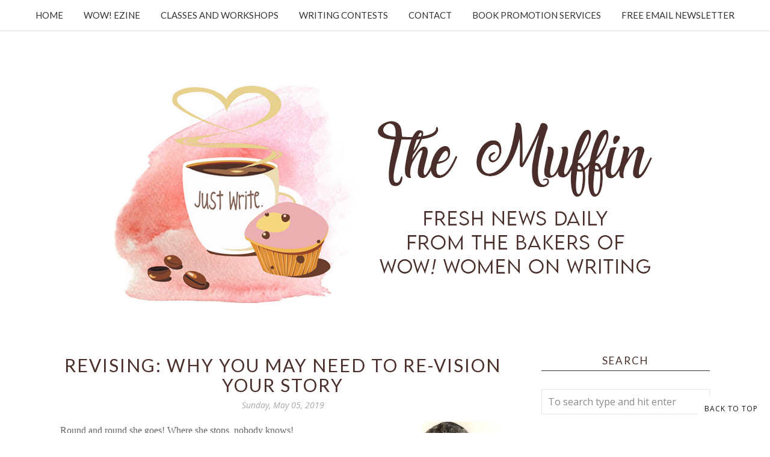

--- FILE ---
content_type: text/html; charset=utf-8
request_url: https://www.google.com/recaptcha/api2/anchor?ar=1&k=6LfHrSkUAAAAAPnKk5cT6JuKlKPzbwyTYuO8--Vr&co=aHR0cHM6Ly9tdWZmaW4ud293LXdvbWVub253cml0aW5nLmNvbTo0NDM.&hl=en&v=PoyoqOPhxBO7pBk68S4YbpHZ&size=invisible&anchor-ms=20000&execute-ms=30000&cb=bywm8fu92n6e
body_size: 49260
content:
<!DOCTYPE HTML><html dir="ltr" lang="en"><head><meta http-equiv="Content-Type" content="text/html; charset=UTF-8">
<meta http-equiv="X-UA-Compatible" content="IE=edge">
<title>reCAPTCHA</title>
<style type="text/css">
/* cyrillic-ext */
@font-face {
  font-family: 'Roboto';
  font-style: normal;
  font-weight: 400;
  font-stretch: 100%;
  src: url(//fonts.gstatic.com/s/roboto/v48/KFO7CnqEu92Fr1ME7kSn66aGLdTylUAMa3GUBHMdazTgWw.woff2) format('woff2');
  unicode-range: U+0460-052F, U+1C80-1C8A, U+20B4, U+2DE0-2DFF, U+A640-A69F, U+FE2E-FE2F;
}
/* cyrillic */
@font-face {
  font-family: 'Roboto';
  font-style: normal;
  font-weight: 400;
  font-stretch: 100%;
  src: url(//fonts.gstatic.com/s/roboto/v48/KFO7CnqEu92Fr1ME7kSn66aGLdTylUAMa3iUBHMdazTgWw.woff2) format('woff2');
  unicode-range: U+0301, U+0400-045F, U+0490-0491, U+04B0-04B1, U+2116;
}
/* greek-ext */
@font-face {
  font-family: 'Roboto';
  font-style: normal;
  font-weight: 400;
  font-stretch: 100%;
  src: url(//fonts.gstatic.com/s/roboto/v48/KFO7CnqEu92Fr1ME7kSn66aGLdTylUAMa3CUBHMdazTgWw.woff2) format('woff2');
  unicode-range: U+1F00-1FFF;
}
/* greek */
@font-face {
  font-family: 'Roboto';
  font-style: normal;
  font-weight: 400;
  font-stretch: 100%;
  src: url(//fonts.gstatic.com/s/roboto/v48/KFO7CnqEu92Fr1ME7kSn66aGLdTylUAMa3-UBHMdazTgWw.woff2) format('woff2');
  unicode-range: U+0370-0377, U+037A-037F, U+0384-038A, U+038C, U+038E-03A1, U+03A3-03FF;
}
/* math */
@font-face {
  font-family: 'Roboto';
  font-style: normal;
  font-weight: 400;
  font-stretch: 100%;
  src: url(//fonts.gstatic.com/s/roboto/v48/KFO7CnqEu92Fr1ME7kSn66aGLdTylUAMawCUBHMdazTgWw.woff2) format('woff2');
  unicode-range: U+0302-0303, U+0305, U+0307-0308, U+0310, U+0312, U+0315, U+031A, U+0326-0327, U+032C, U+032F-0330, U+0332-0333, U+0338, U+033A, U+0346, U+034D, U+0391-03A1, U+03A3-03A9, U+03B1-03C9, U+03D1, U+03D5-03D6, U+03F0-03F1, U+03F4-03F5, U+2016-2017, U+2034-2038, U+203C, U+2040, U+2043, U+2047, U+2050, U+2057, U+205F, U+2070-2071, U+2074-208E, U+2090-209C, U+20D0-20DC, U+20E1, U+20E5-20EF, U+2100-2112, U+2114-2115, U+2117-2121, U+2123-214F, U+2190, U+2192, U+2194-21AE, U+21B0-21E5, U+21F1-21F2, U+21F4-2211, U+2213-2214, U+2216-22FF, U+2308-230B, U+2310, U+2319, U+231C-2321, U+2336-237A, U+237C, U+2395, U+239B-23B7, U+23D0, U+23DC-23E1, U+2474-2475, U+25AF, U+25B3, U+25B7, U+25BD, U+25C1, U+25CA, U+25CC, U+25FB, U+266D-266F, U+27C0-27FF, U+2900-2AFF, U+2B0E-2B11, U+2B30-2B4C, U+2BFE, U+3030, U+FF5B, U+FF5D, U+1D400-1D7FF, U+1EE00-1EEFF;
}
/* symbols */
@font-face {
  font-family: 'Roboto';
  font-style: normal;
  font-weight: 400;
  font-stretch: 100%;
  src: url(//fonts.gstatic.com/s/roboto/v48/KFO7CnqEu92Fr1ME7kSn66aGLdTylUAMaxKUBHMdazTgWw.woff2) format('woff2');
  unicode-range: U+0001-000C, U+000E-001F, U+007F-009F, U+20DD-20E0, U+20E2-20E4, U+2150-218F, U+2190, U+2192, U+2194-2199, U+21AF, U+21E6-21F0, U+21F3, U+2218-2219, U+2299, U+22C4-22C6, U+2300-243F, U+2440-244A, U+2460-24FF, U+25A0-27BF, U+2800-28FF, U+2921-2922, U+2981, U+29BF, U+29EB, U+2B00-2BFF, U+4DC0-4DFF, U+FFF9-FFFB, U+10140-1018E, U+10190-1019C, U+101A0, U+101D0-101FD, U+102E0-102FB, U+10E60-10E7E, U+1D2C0-1D2D3, U+1D2E0-1D37F, U+1F000-1F0FF, U+1F100-1F1AD, U+1F1E6-1F1FF, U+1F30D-1F30F, U+1F315, U+1F31C, U+1F31E, U+1F320-1F32C, U+1F336, U+1F378, U+1F37D, U+1F382, U+1F393-1F39F, U+1F3A7-1F3A8, U+1F3AC-1F3AF, U+1F3C2, U+1F3C4-1F3C6, U+1F3CA-1F3CE, U+1F3D4-1F3E0, U+1F3ED, U+1F3F1-1F3F3, U+1F3F5-1F3F7, U+1F408, U+1F415, U+1F41F, U+1F426, U+1F43F, U+1F441-1F442, U+1F444, U+1F446-1F449, U+1F44C-1F44E, U+1F453, U+1F46A, U+1F47D, U+1F4A3, U+1F4B0, U+1F4B3, U+1F4B9, U+1F4BB, U+1F4BF, U+1F4C8-1F4CB, U+1F4D6, U+1F4DA, U+1F4DF, U+1F4E3-1F4E6, U+1F4EA-1F4ED, U+1F4F7, U+1F4F9-1F4FB, U+1F4FD-1F4FE, U+1F503, U+1F507-1F50B, U+1F50D, U+1F512-1F513, U+1F53E-1F54A, U+1F54F-1F5FA, U+1F610, U+1F650-1F67F, U+1F687, U+1F68D, U+1F691, U+1F694, U+1F698, U+1F6AD, U+1F6B2, U+1F6B9-1F6BA, U+1F6BC, U+1F6C6-1F6CF, U+1F6D3-1F6D7, U+1F6E0-1F6EA, U+1F6F0-1F6F3, U+1F6F7-1F6FC, U+1F700-1F7FF, U+1F800-1F80B, U+1F810-1F847, U+1F850-1F859, U+1F860-1F887, U+1F890-1F8AD, U+1F8B0-1F8BB, U+1F8C0-1F8C1, U+1F900-1F90B, U+1F93B, U+1F946, U+1F984, U+1F996, U+1F9E9, U+1FA00-1FA6F, U+1FA70-1FA7C, U+1FA80-1FA89, U+1FA8F-1FAC6, U+1FACE-1FADC, U+1FADF-1FAE9, U+1FAF0-1FAF8, U+1FB00-1FBFF;
}
/* vietnamese */
@font-face {
  font-family: 'Roboto';
  font-style: normal;
  font-weight: 400;
  font-stretch: 100%;
  src: url(//fonts.gstatic.com/s/roboto/v48/KFO7CnqEu92Fr1ME7kSn66aGLdTylUAMa3OUBHMdazTgWw.woff2) format('woff2');
  unicode-range: U+0102-0103, U+0110-0111, U+0128-0129, U+0168-0169, U+01A0-01A1, U+01AF-01B0, U+0300-0301, U+0303-0304, U+0308-0309, U+0323, U+0329, U+1EA0-1EF9, U+20AB;
}
/* latin-ext */
@font-face {
  font-family: 'Roboto';
  font-style: normal;
  font-weight: 400;
  font-stretch: 100%;
  src: url(//fonts.gstatic.com/s/roboto/v48/KFO7CnqEu92Fr1ME7kSn66aGLdTylUAMa3KUBHMdazTgWw.woff2) format('woff2');
  unicode-range: U+0100-02BA, U+02BD-02C5, U+02C7-02CC, U+02CE-02D7, U+02DD-02FF, U+0304, U+0308, U+0329, U+1D00-1DBF, U+1E00-1E9F, U+1EF2-1EFF, U+2020, U+20A0-20AB, U+20AD-20C0, U+2113, U+2C60-2C7F, U+A720-A7FF;
}
/* latin */
@font-face {
  font-family: 'Roboto';
  font-style: normal;
  font-weight: 400;
  font-stretch: 100%;
  src: url(//fonts.gstatic.com/s/roboto/v48/KFO7CnqEu92Fr1ME7kSn66aGLdTylUAMa3yUBHMdazQ.woff2) format('woff2');
  unicode-range: U+0000-00FF, U+0131, U+0152-0153, U+02BB-02BC, U+02C6, U+02DA, U+02DC, U+0304, U+0308, U+0329, U+2000-206F, U+20AC, U+2122, U+2191, U+2193, U+2212, U+2215, U+FEFF, U+FFFD;
}
/* cyrillic-ext */
@font-face {
  font-family: 'Roboto';
  font-style: normal;
  font-weight: 500;
  font-stretch: 100%;
  src: url(//fonts.gstatic.com/s/roboto/v48/KFO7CnqEu92Fr1ME7kSn66aGLdTylUAMa3GUBHMdazTgWw.woff2) format('woff2');
  unicode-range: U+0460-052F, U+1C80-1C8A, U+20B4, U+2DE0-2DFF, U+A640-A69F, U+FE2E-FE2F;
}
/* cyrillic */
@font-face {
  font-family: 'Roboto';
  font-style: normal;
  font-weight: 500;
  font-stretch: 100%;
  src: url(//fonts.gstatic.com/s/roboto/v48/KFO7CnqEu92Fr1ME7kSn66aGLdTylUAMa3iUBHMdazTgWw.woff2) format('woff2');
  unicode-range: U+0301, U+0400-045F, U+0490-0491, U+04B0-04B1, U+2116;
}
/* greek-ext */
@font-face {
  font-family: 'Roboto';
  font-style: normal;
  font-weight: 500;
  font-stretch: 100%;
  src: url(//fonts.gstatic.com/s/roboto/v48/KFO7CnqEu92Fr1ME7kSn66aGLdTylUAMa3CUBHMdazTgWw.woff2) format('woff2');
  unicode-range: U+1F00-1FFF;
}
/* greek */
@font-face {
  font-family: 'Roboto';
  font-style: normal;
  font-weight: 500;
  font-stretch: 100%;
  src: url(//fonts.gstatic.com/s/roboto/v48/KFO7CnqEu92Fr1ME7kSn66aGLdTylUAMa3-UBHMdazTgWw.woff2) format('woff2');
  unicode-range: U+0370-0377, U+037A-037F, U+0384-038A, U+038C, U+038E-03A1, U+03A3-03FF;
}
/* math */
@font-face {
  font-family: 'Roboto';
  font-style: normal;
  font-weight: 500;
  font-stretch: 100%;
  src: url(//fonts.gstatic.com/s/roboto/v48/KFO7CnqEu92Fr1ME7kSn66aGLdTylUAMawCUBHMdazTgWw.woff2) format('woff2');
  unicode-range: U+0302-0303, U+0305, U+0307-0308, U+0310, U+0312, U+0315, U+031A, U+0326-0327, U+032C, U+032F-0330, U+0332-0333, U+0338, U+033A, U+0346, U+034D, U+0391-03A1, U+03A3-03A9, U+03B1-03C9, U+03D1, U+03D5-03D6, U+03F0-03F1, U+03F4-03F5, U+2016-2017, U+2034-2038, U+203C, U+2040, U+2043, U+2047, U+2050, U+2057, U+205F, U+2070-2071, U+2074-208E, U+2090-209C, U+20D0-20DC, U+20E1, U+20E5-20EF, U+2100-2112, U+2114-2115, U+2117-2121, U+2123-214F, U+2190, U+2192, U+2194-21AE, U+21B0-21E5, U+21F1-21F2, U+21F4-2211, U+2213-2214, U+2216-22FF, U+2308-230B, U+2310, U+2319, U+231C-2321, U+2336-237A, U+237C, U+2395, U+239B-23B7, U+23D0, U+23DC-23E1, U+2474-2475, U+25AF, U+25B3, U+25B7, U+25BD, U+25C1, U+25CA, U+25CC, U+25FB, U+266D-266F, U+27C0-27FF, U+2900-2AFF, U+2B0E-2B11, U+2B30-2B4C, U+2BFE, U+3030, U+FF5B, U+FF5D, U+1D400-1D7FF, U+1EE00-1EEFF;
}
/* symbols */
@font-face {
  font-family: 'Roboto';
  font-style: normal;
  font-weight: 500;
  font-stretch: 100%;
  src: url(//fonts.gstatic.com/s/roboto/v48/KFO7CnqEu92Fr1ME7kSn66aGLdTylUAMaxKUBHMdazTgWw.woff2) format('woff2');
  unicode-range: U+0001-000C, U+000E-001F, U+007F-009F, U+20DD-20E0, U+20E2-20E4, U+2150-218F, U+2190, U+2192, U+2194-2199, U+21AF, U+21E6-21F0, U+21F3, U+2218-2219, U+2299, U+22C4-22C6, U+2300-243F, U+2440-244A, U+2460-24FF, U+25A0-27BF, U+2800-28FF, U+2921-2922, U+2981, U+29BF, U+29EB, U+2B00-2BFF, U+4DC0-4DFF, U+FFF9-FFFB, U+10140-1018E, U+10190-1019C, U+101A0, U+101D0-101FD, U+102E0-102FB, U+10E60-10E7E, U+1D2C0-1D2D3, U+1D2E0-1D37F, U+1F000-1F0FF, U+1F100-1F1AD, U+1F1E6-1F1FF, U+1F30D-1F30F, U+1F315, U+1F31C, U+1F31E, U+1F320-1F32C, U+1F336, U+1F378, U+1F37D, U+1F382, U+1F393-1F39F, U+1F3A7-1F3A8, U+1F3AC-1F3AF, U+1F3C2, U+1F3C4-1F3C6, U+1F3CA-1F3CE, U+1F3D4-1F3E0, U+1F3ED, U+1F3F1-1F3F3, U+1F3F5-1F3F7, U+1F408, U+1F415, U+1F41F, U+1F426, U+1F43F, U+1F441-1F442, U+1F444, U+1F446-1F449, U+1F44C-1F44E, U+1F453, U+1F46A, U+1F47D, U+1F4A3, U+1F4B0, U+1F4B3, U+1F4B9, U+1F4BB, U+1F4BF, U+1F4C8-1F4CB, U+1F4D6, U+1F4DA, U+1F4DF, U+1F4E3-1F4E6, U+1F4EA-1F4ED, U+1F4F7, U+1F4F9-1F4FB, U+1F4FD-1F4FE, U+1F503, U+1F507-1F50B, U+1F50D, U+1F512-1F513, U+1F53E-1F54A, U+1F54F-1F5FA, U+1F610, U+1F650-1F67F, U+1F687, U+1F68D, U+1F691, U+1F694, U+1F698, U+1F6AD, U+1F6B2, U+1F6B9-1F6BA, U+1F6BC, U+1F6C6-1F6CF, U+1F6D3-1F6D7, U+1F6E0-1F6EA, U+1F6F0-1F6F3, U+1F6F7-1F6FC, U+1F700-1F7FF, U+1F800-1F80B, U+1F810-1F847, U+1F850-1F859, U+1F860-1F887, U+1F890-1F8AD, U+1F8B0-1F8BB, U+1F8C0-1F8C1, U+1F900-1F90B, U+1F93B, U+1F946, U+1F984, U+1F996, U+1F9E9, U+1FA00-1FA6F, U+1FA70-1FA7C, U+1FA80-1FA89, U+1FA8F-1FAC6, U+1FACE-1FADC, U+1FADF-1FAE9, U+1FAF0-1FAF8, U+1FB00-1FBFF;
}
/* vietnamese */
@font-face {
  font-family: 'Roboto';
  font-style: normal;
  font-weight: 500;
  font-stretch: 100%;
  src: url(//fonts.gstatic.com/s/roboto/v48/KFO7CnqEu92Fr1ME7kSn66aGLdTylUAMa3OUBHMdazTgWw.woff2) format('woff2');
  unicode-range: U+0102-0103, U+0110-0111, U+0128-0129, U+0168-0169, U+01A0-01A1, U+01AF-01B0, U+0300-0301, U+0303-0304, U+0308-0309, U+0323, U+0329, U+1EA0-1EF9, U+20AB;
}
/* latin-ext */
@font-face {
  font-family: 'Roboto';
  font-style: normal;
  font-weight: 500;
  font-stretch: 100%;
  src: url(//fonts.gstatic.com/s/roboto/v48/KFO7CnqEu92Fr1ME7kSn66aGLdTylUAMa3KUBHMdazTgWw.woff2) format('woff2');
  unicode-range: U+0100-02BA, U+02BD-02C5, U+02C7-02CC, U+02CE-02D7, U+02DD-02FF, U+0304, U+0308, U+0329, U+1D00-1DBF, U+1E00-1E9F, U+1EF2-1EFF, U+2020, U+20A0-20AB, U+20AD-20C0, U+2113, U+2C60-2C7F, U+A720-A7FF;
}
/* latin */
@font-face {
  font-family: 'Roboto';
  font-style: normal;
  font-weight: 500;
  font-stretch: 100%;
  src: url(//fonts.gstatic.com/s/roboto/v48/KFO7CnqEu92Fr1ME7kSn66aGLdTylUAMa3yUBHMdazQ.woff2) format('woff2');
  unicode-range: U+0000-00FF, U+0131, U+0152-0153, U+02BB-02BC, U+02C6, U+02DA, U+02DC, U+0304, U+0308, U+0329, U+2000-206F, U+20AC, U+2122, U+2191, U+2193, U+2212, U+2215, U+FEFF, U+FFFD;
}
/* cyrillic-ext */
@font-face {
  font-family: 'Roboto';
  font-style: normal;
  font-weight: 900;
  font-stretch: 100%;
  src: url(//fonts.gstatic.com/s/roboto/v48/KFO7CnqEu92Fr1ME7kSn66aGLdTylUAMa3GUBHMdazTgWw.woff2) format('woff2');
  unicode-range: U+0460-052F, U+1C80-1C8A, U+20B4, U+2DE0-2DFF, U+A640-A69F, U+FE2E-FE2F;
}
/* cyrillic */
@font-face {
  font-family: 'Roboto';
  font-style: normal;
  font-weight: 900;
  font-stretch: 100%;
  src: url(//fonts.gstatic.com/s/roboto/v48/KFO7CnqEu92Fr1ME7kSn66aGLdTylUAMa3iUBHMdazTgWw.woff2) format('woff2');
  unicode-range: U+0301, U+0400-045F, U+0490-0491, U+04B0-04B1, U+2116;
}
/* greek-ext */
@font-face {
  font-family: 'Roboto';
  font-style: normal;
  font-weight: 900;
  font-stretch: 100%;
  src: url(//fonts.gstatic.com/s/roboto/v48/KFO7CnqEu92Fr1ME7kSn66aGLdTylUAMa3CUBHMdazTgWw.woff2) format('woff2');
  unicode-range: U+1F00-1FFF;
}
/* greek */
@font-face {
  font-family: 'Roboto';
  font-style: normal;
  font-weight: 900;
  font-stretch: 100%;
  src: url(//fonts.gstatic.com/s/roboto/v48/KFO7CnqEu92Fr1ME7kSn66aGLdTylUAMa3-UBHMdazTgWw.woff2) format('woff2');
  unicode-range: U+0370-0377, U+037A-037F, U+0384-038A, U+038C, U+038E-03A1, U+03A3-03FF;
}
/* math */
@font-face {
  font-family: 'Roboto';
  font-style: normal;
  font-weight: 900;
  font-stretch: 100%;
  src: url(//fonts.gstatic.com/s/roboto/v48/KFO7CnqEu92Fr1ME7kSn66aGLdTylUAMawCUBHMdazTgWw.woff2) format('woff2');
  unicode-range: U+0302-0303, U+0305, U+0307-0308, U+0310, U+0312, U+0315, U+031A, U+0326-0327, U+032C, U+032F-0330, U+0332-0333, U+0338, U+033A, U+0346, U+034D, U+0391-03A1, U+03A3-03A9, U+03B1-03C9, U+03D1, U+03D5-03D6, U+03F0-03F1, U+03F4-03F5, U+2016-2017, U+2034-2038, U+203C, U+2040, U+2043, U+2047, U+2050, U+2057, U+205F, U+2070-2071, U+2074-208E, U+2090-209C, U+20D0-20DC, U+20E1, U+20E5-20EF, U+2100-2112, U+2114-2115, U+2117-2121, U+2123-214F, U+2190, U+2192, U+2194-21AE, U+21B0-21E5, U+21F1-21F2, U+21F4-2211, U+2213-2214, U+2216-22FF, U+2308-230B, U+2310, U+2319, U+231C-2321, U+2336-237A, U+237C, U+2395, U+239B-23B7, U+23D0, U+23DC-23E1, U+2474-2475, U+25AF, U+25B3, U+25B7, U+25BD, U+25C1, U+25CA, U+25CC, U+25FB, U+266D-266F, U+27C0-27FF, U+2900-2AFF, U+2B0E-2B11, U+2B30-2B4C, U+2BFE, U+3030, U+FF5B, U+FF5D, U+1D400-1D7FF, U+1EE00-1EEFF;
}
/* symbols */
@font-face {
  font-family: 'Roboto';
  font-style: normal;
  font-weight: 900;
  font-stretch: 100%;
  src: url(//fonts.gstatic.com/s/roboto/v48/KFO7CnqEu92Fr1ME7kSn66aGLdTylUAMaxKUBHMdazTgWw.woff2) format('woff2');
  unicode-range: U+0001-000C, U+000E-001F, U+007F-009F, U+20DD-20E0, U+20E2-20E4, U+2150-218F, U+2190, U+2192, U+2194-2199, U+21AF, U+21E6-21F0, U+21F3, U+2218-2219, U+2299, U+22C4-22C6, U+2300-243F, U+2440-244A, U+2460-24FF, U+25A0-27BF, U+2800-28FF, U+2921-2922, U+2981, U+29BF, U+29EB, U+2B00-2BFF, U+4DC0-4DFF, U+FFF9-FFFB, U+10140-1018E, U+10190-1019C, U+101A0, U+101D0-101FD, U+102E0-102FB, U+10E60-10E7E, U+1D2C0-1D2D3, U+1D2E0-1D37F, U+1F000-1F0FF, U+1F100-1F1AD, U+1F1E6-1F1FF, U+1F30D-1F30F, U+1F315, U+1F31C, U+1F31E, U+1F320-1F32C, U+1F336, U+1F378, U+1F37D, U+1F382, U+1F393-1F39F, U+1F3A7-1F3A8, U+1F3AC-1F3AF, U+1F3C2, U+1F3C4-1F3C6, U+1F3CA-1F3CE, U+1F3D4-1F3E0, U+1F3ED, U+1F3F1-1F3F3, U+1F3F5-1F3F7, U+1F408, U+1F415, U+1F41F, U+1F426, U+1F43F, U+1F441-1F442, U+1F444, U+1F446-1F449, U+1F44C-1F44E, U+1F453, U+1F46A, U+1F47D, U+1F4A3, U+1F4B0, U+1F4B3, U+1F4B9, U+1F4BB, U+1F4BF, U+1F4C8-1F4CB, U+1F4D6, U+1F4DA, U+1F4DF, U+1F4E3-1F4E6, U+1F4EA-1F4ED, U+1F4F7, U+1F4F9-1F4FB, U+1F4FD-1F4FE, U+1F503, U+1F507-1F50B, U+1F50D, U+1F512-1F513, U+1F53E-1F54A, U+1F54F-1F5FA, U+1F610, U+1F650-1F67F, U+1F687, U+1F68D, U+1F691, U+1F694, U+1F698, U+1F6AD, U+1F6B2, U+1F6B9-1F6BA, U+1F6BC, U+1F6C6-1F6CF, U+1F6D3-1F6D7, U+1F6E0-1F6EA, U+1F6F0-1F6F3, U+1F6F7-1F6FC, U+1F700-1F7FF, U+1F800-1F80B, U+1F810-1F847, U+1F850-1F859, U+1F860-1F887, U+1F890-1F8AD, U+1F8B0-1F8BB, U+1F8C0-1F8C1, U+1F900-1F90B, U+1F93B, U+1F946, U+1F984, U+1F996, U+1F9E9, U+1FA00-1FA6F, U+1FA70-1FA7C, U+1FA80-1FA89, U+1FA8F-1FAC6, U+1FACE-1FADC, U+1FADF-1FAE9, U+1FAF0-1FAF8, U+1FB00-1FBFF;
}
/* vietnamese */
@font-face {
  font-family: 'Roboto';
  font-style: normal;
  font-weight: 900;
  font-stretch: 100%;
  src: url(//fonts.gstatic.com/s/roboto/v48/KFO7CnqEu92Fr1ME7kSn66aGLdTylUAMa3OUBHMdazTgWw.woff2) format('woff2');
  unicode-range: U+0102-0103, U+0110-0111, U+0128-0129, U+0168-0169, U+01A0-01A1, U+01AF-01B0, U+0300-0301, U+0303-0304, U+0308-0309, U+0323, U+0329, U+1EA0-1EF9, U+20AB;
}
/* latin-ext */
@font-face {
  font-family: 'Roboto';
  font-style: normal;
  font-weight: 900;
  font-stretch: 100%;
  src: url(//fonts.gstatic.com/s/roboto/v48/KFO7CnqEu92Fr1ME7kSn66aGLdTylUAMa3KUBHMdazTgWw.woff2) format('woff2');
  unicode-range: U+0100-02BA, U+02BD-02C5, U+02C7-02CC, U+02CE-02D7, U+02DD-02FF, U+0304, U+0308, U+0329, U+1D00-1DBF, U+1E00-1E9F, U+1EF2-1EFF, U+2020, U+20A0-20AB, U+20AD-20C0, U+2113, U+2C60-2C7F, U+A720-A7FF;
}
/* latin */
@font-face {
  font-family: 'Roboto';
  font-style: normal;
  font-weight: 900;
  font-stretch: 100%;
  src: url(//fonts.gstatic.com/s/roboto/v48/KFO7CnqEu92Fr1ME7kSn66aGLdTylUAMa3yUBHMdazQ.woff2) format('woff2');
  unicode-range: U+0000-00FF, U+0131, U+0152-0153, U+02BB-02BC, U+02C6, U+02DA, U+02DC, U+0304, U+0308, U+0329, U+2000-206F, U+20AC, U+2122, U+2191, U+2193, U+2212, U+2215, U+FEFF, U+FFFD;
}

</style>
<link rel="stylesheet" type="text/css" href="https://www.gstatic.com/recaptcha/releases/PoyoqOPhxBO7pBk68S4YbpHZ/styles__ltr.css">
<script nonce="YaA7FBckpbAfaSQzjcXFFw" type="text/javascript">window['__recaptcha_api'] = 'https://www.google.com/recaptcha/api2/';</script>
<script type="text/javascript" src="https://www.gstatic.com/recaptcha/releases/PoyoqOPhxBO7pBk68S4YbpHZ/recaptcha__en.js" nonce="YaA7FBckpbAfaSQzjcXFFw">
      
    </script></head>
<body><div id="rc-anchor-alert" class="rc-anchor-alert"></div>
<input type="hidden" id="recaptcha-token" value="[base64]">
<script type="text/javascript" nonce="YaA7FBckpbAfaSQzjcXFFw">
      recaptcha.anchor.Main.init("[\x22ainput\x22,[\x22bgdata\x22,\x22\x22,\[base64]/[base64]/UltIKytdPWE6KGE8MjA0OD9SW0grK109YT4+NnwxOTI6KChhJjY0NTEyKT09NTUyOTYmJnErMTxoLmxlbmd0aCYmKGguY2hhckNvZGVBdChxKzEpJjY0NTEyKT09NTYzMjA/[base64]/MjU1OlI/[base64]/[base64]/[base64]/[base64]/[base64]/[base64]/[base64]/[base64]/[base64]/[base64]\x22,\[base64]\\u003d\\u003d\x22,\x22D8OWwo3DjMOfwrTCmnbDqcKBejZCwp/[base64]/DvsKXw6zDr8K1w4lTwpHCtcOFbcOGKsO+w7JcwrM5wrAMEGXDm8Owd8Ogw60Gw71iwqAtNSVhw4Baw6NGI8ONCldqwqjDu8OJw6LDocK1SRLDviXDlTHDg1PCjMKbJsOQCB/Di8OKNcKRw65yNQrDnVLDgiPCtQIRwr7CrDkSwp/Ct8KOwoxgwrp9C13DsMKawqAiAnwzW8K4wrvDmMKQOMOFP8KzwoAwEMOBw5PDuMKiJgR5w7nClD1DSxNgw6vCucObDMOjUz3ClFttwoJSNkbCn8Oiw59BeyBNLcOSwoodW8KbMsKIwqx4w4RVRznCnlpkwqjCtcK5CEo/w7Y1wpUuRMKfw4fCinnDrsOQZ8Oqwo/[base64]/Tw3Cr8KgwpQDwp4Ga8OBGcKjJAxXDMOXwqhCwp1cw47CvcOdecOwCHLDv8ONNcKxwrDChyRZw6jDoVLCqQfCv8Oww6vDkcO3wp83w6cjFQERwqU/dCddwqfDsMOYGMKLw5vCs8KAw58GB8K2Djhlw5svLcK7w7Ugw4V9R8Kkw6ZRwoBewq/[base64]/[base64]/[base64]/DsMO5wqnCpj/DiMOWw5PDscOVfURDImlvMk0yFcOYw5TDnMKKw7x1NH8PBsOTwrUlbnbDjVZee3fDuSlKMlg2w5vDosKiCW1lw6how6hcwrnDkwbDm8OjFFjDqMOrw7hnwrU+wrgFw4fCuhYBFMKMe8OEwpMHw4wdK8O/SSYIAmLCiAzDh8ONwrXDi2FHw53CsmHCgMK4CGjDlMOiccK9wo5ED0XDukgDQxTDgsKjYcKOwos/wpwPKykmwozCpsKzMsOewp9CwrXDt8KyTsOeCwAswpp/d8KvwqXDmk3CksOCNsO7cHnDuVtJKsOTwpYLw7PDhcKaDlpad3tEwqZbwpEjEcK/[base64]/DmgbCnRrDlcKVwrdyBDoKLsOrfVN+w7saw71hesKNw71Odk7DmcOCw7/DtcKbZcO5wopNeDDDlFDCk8KOYcOew5zDocKMwpPCuMOcwrXCkShJwosfdEPCtgFcWHzDl37CksO7w4XDsUc/wrg0w78gwoMPZ8K1TcO3NyfDlcK6w4NoEyJ2fcOHbBAdWsOAwrhaQcOIC8OjdMKATAvDq1pSHMOIw7Blwo/[base64]/w6nDkMOawoAMbQHDpMKGw7vDrB94P2Nac8KpNn/[base64]/wqFFQkF/AH7CuCLCrDnDhXTCicKuZMKjVsOlKinDgcOVDHzDhGxPCFzDvsKSbsO4wocuK1MjUcKVbsK2w7UResKZwq/DknJwB0XCugEKwp4Twq/CrW/[base64]/IEJvLWIJT8OyIkXCoTZcdh9fMjzClwvCtsO6OHAAw4BQRcOEJ8K4AsOvw5N3w6LDvXFYYwLCnDAGSCsWwqF3SzfDj8OwNkLDr15NwpZsK2o3wpDDs8OuwpjDj8OlwoxewovClh5Mw4bDosOow73DicOGGDYDEcKwRznClMK2bcO0bSLCmS5uwr/[base64]/H8OQcMOtwrQfw5kyVA/[base64]/CqDHCr8Kmw47DpMOAOTgaW8OXRznDrsK0wo1JwpPCk8OwMMKRw4TCqMORwokMXMKTw64IRCPDuxwqUcKZw4HDgMOBw7U3AHfDvhrCisOwYV/[base64]/DoMOXaBEqwqYnw7/Dk8O6NcKzw6PDt1snw4bCg8ObLmDDkcOrw47DoGkJA08vw5ZOD8KOdCLCtj/[base64]/CnsOwRsOXw6gsDMO+Px7ClcK/w4vCqjPCtcKyw5XCq8OlKsO6TABQZ8KzOyIqwodPwoHDgBdUwpUWw64cHS7Ds8Kvw45zEMKOwrLCnyBXLMO3w4XDqELCpgoCw74FwrAwAsKKXGI/wqvDs8OQD1INw7ECw5LDhRluwrDCtiQyUCnDqBUwd8Oqw7/DsGE4A8OITRM8PsOEaDY0w7fCpcKEIR3DrsOzwpTDmCYywqvDo8OFw6A7wq/Dv8O7FcOqE2dSwr3CqWXDpGIrwqPCu0BswpjDn8KgcnI6NcO1YjcYbGzDvMKvIsKCwrfDrMOqf0wCwptEBMKIC8OxNsOFWsO5PcOHw7/DvcKBUiTClzMBwp/CrsKgMMOaw5h2w7zCv8OcChc1EcKSw5vDqMOGaTBtVsOZwqAkwpvDjX7DmcOXwo9uCMKraMOCQMK+wrbDuMKmbHl+wpcpwrELw4bDk1TCjMOYIMOvw4/[base64]/HMOuFyJCfMOEw7PDmkdmXUDCoi9MYXsPDSDDu3DCh1XCqgjDv8OmHcKVR8OoI8KhZ8KvVGINbit9cMOlJCcEwqzDjsO0bMKewq5dw7Qiw6/[base64]/CpMO7KcOIw6p1E8K2w4nClMOEI8KBO8O1QnDDmj8Wwo1SwqnCocOcO8Kow6jDrk91wpvCvMKrwrx9ZynCpsOrcMKqworCtXPCrTtvwpwwwowww5F9AzTCiGcowrrCrsOeasKbCDLCmsKewqFzw5zCvTJjwpdQIS/CsVXDgyAmw5pCwpdcw6gEdiPCqcOjw6VjUE8/fQpDZn54NcOvZVJRw4V8w4/DusOrwqBIDk15w6IEAB17wo/Do8OzA0nCk3V0FsOsSXsrZsOrw7/DlMOkwpMCDMKbKnEmXMKqJMOPwpoaccKFVRnCv8KGwqbDrsO7JMORZyLDhsKkw5PCsTvDo8Kiw7N/w54OwqTCmcKzw7kfbzooQsOcw6AlwqvDlyglwp57VcOaw6JbwrsjFsKXCsKWw5TDr8KBQ8KCwrQ/w7PDusKtOgQHKMKENSbCjMORw5llw4drwpQlwq3DhsOXasKLw4LCm8KCwqp7T2jDjsKfw67ChMKIBgBpw6/Ds8KdS13CrsONw5rDvsO7w4fDuMO0w588w6DCj8OIRcOxecOAOAzDkwPCrsO6HSnCt8KXwqXDlcOFLRYTK3Ivw59rwoAWw7wSwrAIKAnCqzPDoGLCgj4dWcOFTz8Hwq12wpbDmx7CgcOOwoJefcKCSRzDvRjCpcKYUg/CumLCtxMEScOKemwnRVrDjcObw5s3wrYOT8Kww7PCrmfDvMO2w60DwonCknDDny0df0/DlQ46D8K6McK/eMORasOHZsO4FWjCp8KtGcOtw47DisKFJsKow6J/[base64]/[base64]/Dqw7DjmkfG8KQblnCucKbVAYUTsO3w4XDjMOYFms8w5XChinDl8K9w4bDksOEw7Riwq7CvBJ5w695wpc0w6EidC7CtsKqwqYrwo9qJEAAw5IXM8OVw4vClydEF8OsVcK3FMK3w6PDi8OVGsK7CMK9w5HDuCXDnAPDpg/CjMOmw77Cr8KdFkvCr3lLW8O8woDDn0VaZAdUaUVGYsKqw45wcwUFJxNRw6ERwo8vwqVTTMKkw4UsVsORwqolwpnDsMOMGHdRFTfCjhxqw4/CmcKjKmwswqF1LcOBw5LCglvDtBsTw5kJIsOAFsKQfC/DozjDksOuwpPDjMOFWR84BXdfw5BEw5glw7bDosOQHFPCh8KkwqpwOR99w7sRwp3Cm8Kiw5oMEcKywpPDmTDDggtkJsO1w5BGD8KmXEnDgMKewrUtwqfClsKuZBDDhcO8woMEw4MOwpzCnyh2YMKRFjlHRV7CksKVEAc8wrzCnMKGfMOow7/Cqig/XMKpJcKjw4LCjXo2dF7CsRJ3asKePcK4w45pBTvDk8K/MyJsVx13QDdgEcOrN2nDtBnDj2kFwrDDrXB1w6VcwpLCi3/[base64]/[base64]/Ky07w4xOwpXDgcKmV8OHw6Uzw4PDv1jDksKiwoPDp8O6BMOMXsO5w7HCmsKtV8KgR8KowrHDmyXDp2LCjRZWEAvDvMOfwq/DtWnCm8O/wrd2w6PCv3cGw7zDmgcscMK9I1nDtlnDmhLDlDnCt8KSw7Y4ZsKhTMOOKMKBNsOtwr7CisKmw7JFw5l6w4FgDmPDnjDDl8KJZsKCw4wLw7TDh2bDjMOGX1I0O8OTMsK/OnDChMKbNDQtH8OXwr0JOWXDjF1JwqwXbcK3Zyk5wpjDuWnDpMODwptQPcOfwoXCqFc9wp5JasOnQQTCnh/Ch0clblvCssO8w67CjyYOTzwbGcOWw6MIwohMw6fCt20eDzrCphrDm8KrQxDDisOswp0Uw5hLwqY/wpoGfMKDZEt3KcK/wpnCjVRBw6nDgMONw6V2LsK8DsOyw64Jwo7CtRDCp8KEw53CpMO5wrlnw7nDgsK4czMBw5LCncK3w4k2TcO8YToRw6o+cHbDpMOJw5EZesOOaDt/wqfCuCJuXDBhXcOTw6PDj21/w7trW8KIPMK/[base64]/DpjwiacOSKnNow4g7wqYKGA7DoDR4w6BEw6DCr8KfwrbDhHFCLcOvw4LCusKSSsOCN8ObwrcQwrTDv8KXb8ObTsK2SMK9cD7ClQxKw7jDpcKaw7jDgSHCmMOdw7krLnTDuW9fw6l4anfCpiTDgcOaHkF+e8KiKMKYwr/[base64]/DscKZecKCwrRdw4bCsi09wrgVw73Cn8KZV0FHaC0mwr3DtgnCm23CsFnDrMKDBcKdw4LCsSvDnMK8HhDDsTxRw44lZcOywrXDg8OlPsOFwr3CjMKnAVPCrEzCvDbCll7DgAYkw54tS8OUV8Kjwo4GUMK1wq/[base64]/esKYw4xcAADCoMO2XsKUF8OuCcKLe1lHWwPDoHrCucOrZcOgU8Ocw7LDrE/[base64]/CksOPScKMKQ/CjT/DscOvw5RweUAvJsKww7fCk8Kiwp9+w5Jsw78XwpZ6wqQXw5lfGcK7DQQ0wqrCn8OnwrzCoMKbeyk9wo/CksOew4tFXwjCp8Ovwps8dcKTeFpSAcKmCjdxw5hbCcOrKgpze8KfwrlyMsKoaTjCnVEAw4hTwp3Do8O/w63CplvClcOINcKzwqHDiMOqdCvCr8OjworCl0bCq3M/[base64]/BsKNQsK3ezVMw4/DoFZNw5TCuHNBecK9MBDDpMOsw5Itw5lkwownw4/Cq8Kew6fDj1HCm0BPw5paa8OPZkTDvcOHMcOMASbDngVYw53Cm3jCm8Ofw5XCvUFrXAbCmcKIw4xuNsKrwqlBwpvDnD7Dmwgnw5obw50Awp3DviRewqwROcKsTgdKeA7DtsOCYijCisOxw6NtwqZVw53CtcO8wrwbV8OTw60gfTfDucKYwqw1wo0PWsOiwrYGAsKPwp/ChGPDrkrChcKQwoxCX1Ysw7pWAsK9T1EQwp1UPsKtwo/[base64]/DpMO1w7/Dk2g0U8KIwp9Hw77DuiLDt8KpwqQawqpvf0zDiygPURbDv8O5eMOaG8K9wrPDqwAZecOwwoAEw6bCuWs6fMO7wrYzwozDncKMw5Rfwoc6AA1Swpt3GSTCisKMwo87w5LDog4GwrcwcSBHXmzDvUtNwr7CpsKWcMK5OMK4CAXCvcKzw4TDr8K/w69JwoheJCHCujnCkipDwonDs0c9KmbDnQxmdz8xw4vDqcKAw6x0w7LCkMOsBMOFIcK/PcKDCk5LwqHDuxDCsirDlxvChnvCocKEAMOCBkI5D2UUKcOWw6N8w4l4f8KAwqrDu3AOLwMkw4XDhDUjch/Chw4Kw7TChRVZUMKzS8KiwozDn0dLwoQ6w7bCncKowrHCoDkPw55Sw69vw4fDgBtdw58dLAgtwptpOsOyw6DDrH0Tw5Q9KMKDwrnChsOpwobCsGZ4SEExCxvCr8KNfDXDmh9jY8OaHMOHwpcUw7zDi8OrJkRlYcKmWcOEFMOVwpZLwqrDkMOuY8K/cMO/w79UcgI6w4UKwrFFaxk0Q2HCpMKfNGzDmMO8w47DrijDnsO4wpPDnjRKCEMZwpbDgMO/[base64]/CkcOJw4rDnsKyw7PDgzUre0YlIsKvbijDvXDCqkEWclM+TsO2w57DlMKlX8K2w6krVsKYRcKrwpwUw5VSbsKywposwqLChQc0BG5Hw6PCnV/DkcKSF07CpcKGwrk/wrrCgyHDoUM3w6YDFMOIwqUawpZ8DDLCicKxw58CwpTDkhfCqlpzIF/DhMO6A1UuwpsGwqd6PxzDr0nDrMKhw6Agw7HDmk8mwq8Cw5NANlXCqsKowr42wqU4wop8w5Fuw45KwqQAYCsNwpzCgSHDt8Kawr7DgnojWcKKw7HDhMKmF3QYDxzCp8KCIAfDvsOsSsOewprCojlaAcKkwrYLK8OKw7lRZcKjCMOCXUM3woHCkcO2wrfCpVA3wqh5w6/CjifDnMK4a0dBw55UwqdiBD/Dp8OLV1PChxsUwoEYw54bSMO6YAQ/w6rCrcKYGsKkw4lDw7sjXywfOBbDl1luJsOtfWXDkMONP8K/[base64]/Dm8OXSCdQRMK7d30mwppJJkHDv1FUHkvCoMKIwo4MTybCiU3ChmrDjnMiw6V3w5/DhcKewqHCjsKhw6HDkVXCnMK8IWLCvMK0AcK2wos5O8K0csOUw6kiw6woBS/DmRHDgVEna8KCIHvCoDzCt3lAX0x3w78pw5dXw5k/w5DDpGfDtMKxw6NJXsOUOQbCql8Jwr3DpMKAXSF3c8O4BcOofW3DksKlCTRzw70+JcKOScKFOUhHEcOmw4fDomB0wpMFwpjCkHXCkTrCknomRHXCqcOqwp3CssORTmvCgsKzYRI1WVYiw4rCl8KGXsKoKRDCi8OkFytcX3UPwrlKU8OKwo/[base64]/wrzDkcKGw6MsHkRBwrTCrMKgw71yOsOJw4LDkMKceMKtw6LDpMKbwrLCs08rFcK9wodswqJTMsO5wqLCmcKOESvCmcOODgbCscK2DhLCuMKjwo3Cji/DogfCjMOWwp5Iw4PCjcOubUHDuzbDtVLDgMOvwrPDohnDtU4Hw6M7fcObXsO+w4PDtDjDphjDmjjDlhlIB0IFwpoWwoPCqyoxRcOaJMOYw4kRZjQUwrsAeGHCm3HDusOPw4bCkcKTwq5WwqJ0w5VZTcOGwq0Mw7DDiMKBw7orw7/Cp8OJUMOULMO6IsOIaQR6wp5Ew4tpZcKCwo4Cdl/DicOlMMKPOTXCvcO9w4LDonvDrsK+w54Zw4khw4cRw7DChQcDJMKfQU9TEMKew4MpFENBw4DCp1XCgWZ/w5rDshTDg1bCsBBdw4Zrw7/[base64]/w79bNcOpVElqwoLCv291IsK0LFPDp2nDocKCw5fCsnhDQcKEEcK/BDDDpMOUdwTCosOGX0bCpMK/ZVvDosKsJQPCrCvDvl/CuEjDmGvDqGYfwoPCs8OmbsKaw7siwpNSwpjCvcKHMltLaw8DwofCjsKqwogFw4zCkz7Ch1sFDELCoMKddQ3Dv8KlB0TDvcKmQVHDlATDn8OgMAnCkS/[base64]/DvcKdOsOgw6jDgn8vw506w78cw6HDpjlYwo/DsMOjw7ZJwqXDrcOaw5NFS8OewqzDuCcXTsKXHsOAISk/w7IFVRXCn8KSecKXw6E/ZcKMCyLDkBPCjsK8wrLCt8KGwpVNOMKyccKtwqHDpMK8w4w9w7/Dti7DtsKqwoc1ES1vME0QwoXDtMOaW8OEC8OyCAzCvX/[base64]/LFbDisKsQcOCGMOEKAN1esONFcKUYGRmMC3DicKuw7RhWcOhbkQKDzcxwr/CtsOtCDjCgCnDjXLDmT3CncK8wpI/I8OLwrrCtDXCncKwVgTDpgw/WA9RasK6bsKgdBnDoDV+w5gEIwbDjsKdw7LCj8OIDwA8w5nDnVFufi/CusKQw6rCqMOYw6LDv8KKwrvDscOlwoB2Rz7CtMKLH2giI8OOw6Usw4bDm8O5w5LDpGDDisKPwq7Cn8Kvwo4cRsKoNX3Dv8KtZcO9HMKDwq/DtDIUwqdswrESScKiKRnDq8Kvw4LCoSDDgMKIwpPDg8OrTyl2w5XClsKdwqjDiExaw6F+aMKIw641E8ObwpMtwqNXRCFVfl3CjWBaZ38Sw615woLDo8KuwpPChVFOwo5/wq0TPWItwo/DkcKrRMOQQ8OuU8KFXFU1wqJTw5HDmGTDsybCkmomIcOHwqF1KcOMwohzwobDoUnDoycpwq/DmsK8w7rDiMOSAcOjwqfDoMKbwpZYT8K4bDdew4HCvcOPwrTCgltNHCUPAMKwH0zCpsKhZgXDvcKaw6/[base64]/DjMKBacOwccKVwqPDicKqNTsTw77DuVdXE8K1w60SSH/ClDAew49QNV9vw7rCn0l8wrbDncOiWsKyw6TCoHDDoXQBw47DkgZ2aGVFMWXClzRHKsKPWwnDuMKjwpENcXJOw6gpwogsJG3Cu8KpD3NqB08ew5bCr8O6FHfCiXHDtTgBDsKSC8Kowoluw73CuMOjw5HDhMOTw786QsKWwrdXacOew5XCmR/CjMOqw63DgVwIw7DDnn7CvwzCq8OqUx/DvXZGw6fCrBscw6LCo8K2w4jDvmrCvsOWwo0DwqrDuw3Ci8KDATszw7PDiD7DjMK4W8KyOsOyDQnDqHRvZ8OJb8ORFU3CpMOIwos1JlLDmBkNHMOHwrLCmcKVE8OOAcOOC8Kgw4PCgUfDkzjDncKMLsK/wod5wprCgjFoaxPDuiXCvF59f3lHwoTDqnLCp8OiLwfCuMKLQcKCdMKMUH7Cl8KGwrHDs8KkLw/[base64]/DjMKdKUwRL1XDvMOmw7wbd8OZX8O/[base64]/[base64]/[base64]/CscKywqMawr/DrsKkOcOGw4NBw7V5YxI1CDQ0w4bCg8KoRiXCpMKHS8KAC8KFH3nDp8KywprDqUwaTQ/DtsONQcOUwoUGaBDDpxlEwofDoW/CjEnDmcOIE8OBQVnCnxfCpBLDl8Ovw7fCqsOVwqLDsikRwq7DqcKDBMKfw4kKf8KFWMOowr5bJsK7wp9IQcOaw5vDjj8mDjjCicK1dQ91wrBOw7LCrMOiJsKHwr4Ew6rCt8O0GEorIsKxPsOLwrvCn13CoMKIw4rCvMOUOsOBwqDChMK2FS/DvcK7EMOtw5MLC1chMsOMw55SIMOvwpDCl37ClMKJQDPCiXrDgsKeUsKZw5bDg8OxwpYww5pYw50Mw5snwqPDqW8Qw6/DtMOTQXVxw7Vsw54iw4hqw5QHXsO8w6fDoSRBO8KEIcOUwpPDoMKVIS/[base64]/C2LCszzClX5eO8O2R8OGMX56PyrDnVF9w5sJwrXDqWQnwqMWwohOKhLDgMKvwqrDv8OobsOlHcO6KkTDtA/DgxTDvcKDFyfCm8KiQWwiwr3CrjfCsMKrw4PDqgrCoBp5wrJuQsOlVHc0w5kOB33Dn8Kpw4d6wo86YDfCqkBMw4l3woPDqkXCo8KKw6JAdkPDkwTDusK5VcKZwqdww68FEcOVw5fCvArDuzzDp8O1XsOgSSnDuh1wfcOIByJDw7XCjsOYC0LDs8KWw4xIcy3DtsKqw5/[base64]/[base64]/[base64]/wpFWwr5mw77CgB8RwpldwonCvMKJGcKyw7jCggXCkcOvGEAAfsOWwozCnkQBOgPCnnzCrjxUw4fCh8ODShzCoSsgHMKpwoXCthbDtcOkwrV7w79tCEwDH151wonCh8KZwrEcBkjDnELDi8Oqw4zDgjbDhsOdCxvDosKtEMKCTcK1woLCpy/CvMKZw6TCiA7Dg8ONw6nDj8OYw6hnw7UoQ8O3VnbCmMKxwpvDkkfCssKfwrjDtCsRY8K8w5jDqFTCi2bCucOvC0nDm0fCssOfY1vCoHYIDsKWw5fDjSgxUgvDsMKvwqURDVwQwrzDhUbCkkFwUVBpw4zCmVkyQG1PLVPCmFVdw5jDh13ClzLDh8Kcwr/[base64]/DuyETw7/ChcOPw6slLsKdwqclwo7Ds3rChsK6woPCqn06w4dtwrvDuCzCl8K5wrpOTsOyw7nDlsOzbw3CowNDwqjCkDVcaMOqwpQwfmvDssObcGbCvMObRsK3EsKVPsKwPSnCksO1wpLDjMKRw5TCtXNbw4RFwo5Uwpc7EsK1wpMhfkXCr8OaYDzCtxwgFzM/[base64]/[base64]/Dv2LDg1ksd0nCoU7DmQhnw445wrbCj0M0w73Ds8KnwqYTKFDDu3DDlMOgK1nDm8OwwqQxPsOBwp/DpR4Ww5spwpPCtMOjw4EGw5ZrIgnClzR+w6B/wqjCi8OQBWPDmXYbOmfDv8ONwp9ow5fCmR/DlsOHw6LCgsKZBV01w6psw5o4AsOKAMOtw5XCsMOdw6bCq8KSw5VbLVLCrCRoJmoZw4U+fMOGw5lZw6pkwr3DksKSbsOvIjrCuEDDpE3Dv8OSd11Nw5vCtsOUCF7DomhDwr/CvsKVwqPDmH0Qw6UyHFHDuMOvwrcHw7xpwogAw7HCsxPDnMOeZAjDm3AmNhvDpcOWw4/Cv8K2a3l/w7/CqMOZwr9mw6sZw6wEPDnDnBbDkMKWwoPClcKYw6YewqvChknCn1d2w7TCosKWTUk8woMtw6jCvGsXXMObU8O7fcOcV8OJwpHCqCPDsMOPw57CrnAOacO8F8OnCzDCiT1HTcKoesKFwr7DpnQOcj/DrcKQw7TDjMKqwqpNAg7Di1bCmAQJF25Jwr5SMMOXw6PDnsKTwqLCpsKRw4LCqMOhaMKyw5YlP8KQORkDFVzCoMORw5Eswoxbwpwvf8OGwrTDvTdAwogAbVhHwpZow6R9JsKmf8Obw6bCi8Obw4Blw7/CgMK2wpbDgcOEQhvDly/DmjAEXjZABGfDv8OtWcKeLMOAF8K/N8O/QsKvMsO7w5PCgQoBTMOCdE08wqXCuxnClsKqwrfChifCuA0jw6liw5HCtkdZwoXChMK2w6rDq2HDvVzDjxDCoEkEw7vClGE7FcKHAxbDosOBKsK/w5vCjh8HXcKjGEHCk2fCvRcFw49xwr7CmSvDhw7DjFrCmBFkfMOoNcKrfMK/[base64]/DgcKKAAfDicK8w4LCpsOVw5vCssK3wqk5wp8Mwq0UUjpjwoIzwrQ4w7/DngXCgyBpZRoswpHDrGIuw4rCpMO5wo/DsFwzaMKiw6U+wrDCucOWe8KDLxfCkDjCn33CtCcvw5tDwqHCqDVAfsOwaMKlbMKTw51bJj5KPxvDlcO8QmYNwrrCnl/[base64]/Di8OQw4YlDMKRwoAYWsK5wr13WsKHLsOYLMOvCMO4wozDuQzDnMKLRG14asONw6Fmw7zCumxlHMKuwphPZBXCqwJ6YzBNGjvDucK2wr/CjlPCncOGw6ZEw4oSwrkJIsORwr0Aw6sCw7vDsl5fOcKBw7Yaw7EAwr3CokMcH2HDscOQEzIZw7jCqcOOwonCtkvDq8KCFk4GGG83wrk+wr7Djw7DlV9EwqhgeWLCncKeQ8O1fMK4wpzDicKQwp3CgC7Ch2stw6jCmcKkwoN4OsKGDG/[base64]/Ch8KUw7LDq33DvsKBYRMDXsKcwpDDhMO1bcOSwr7CtyYpw7wgw6xIw5fCpDLCnsOAY8KnB8KcY8OMWMOgM8Ogw5HClF/DgsKIw4zCsEHCrnHCiTHCgwXDmMOFwpBuNsO/LcKBBsKvw4hmw4d6wp5Ow6w3w4EmwqoJCGFsJMKbwoUzw6PCtAMSQi4fw4HClkI/w40fw5gMwpXCl8OVwrDCvzVgw4c3eMOwGcKnT8OxRcKAax7CvyJrKwhswq7DucOaecO2cQ/DjcKuGsOgwrNfwpTDvG/Ci8K6wpfClhPDucKxwqTCiwPDjWTCs8KLwoPDu8KrYcORLsKJwqVoYcKew54ow4zDtsOhdMOtw4LClwx6wqPDtEsow4xswq/CiBVww5LDi8OSwq1RcsKeLMKiVA/[base64]/VsOABEZ5w5zCjwDCqcKLw78JwpvCicKxwpLChcKCw6p9w5rCkFcPw6LCg8K1wrPCnMKvw4nCqDAVwqUrw5LCkMOKwpPCi0rCksOBw5d5FD8VRlbDtSxGXBbDujPCqxdJU8KxwrDDmk7Dkl5eYcODw49tBcKNBB/Cl8KEwrlqHsOgJQbCgsO1wr3DscKMwozClQfCt1MEaBApw73DrcOdFcKMZn9jL8O4w4Ruw4HDtMO/wqzDr8KAwqnDkcKLFFnCkQAKwqxKw5jDn8KdYAbDvhJHwqRtw6bCjsOHwpDCrRkjwpXCoSY6wrxSCFjDksKLw4bCk8KQLCVIEUBNwq7CqsOKE3DDmCVqw4bCpUJCwo7Cs8ORblLCmz/CmnrDhA7Cm8KvXcKgwosZCcKDa8Opw5IWfsO/woBoJcO5w6RbGFXDicOyIsKiw6BWwrFRIcK8wqLDicOLwrHDnsOSSx15WF1YwqIQd1jCu3xPw7/[base64]/w7fDh0LCgi7DsMKBacO0CnBAw67CgMKdwpQAMmBQwpLDp13DrsOQRsKiwrtsFxTDiBrClmAJwq5GAlZPw4lKw7/DkcKwMU/DrnfCjcOPPRnCqGXDgcOQwq5lwq3DrcOuN0zCu1M6a2DDg8OfwpXDmcOFwrV5XsOKZcKzwrE7MxgcIsOCwoQUwoVKSDFnHzQuIMOww70eIBYudivCvcOcMcK/woDDkGnDiMKHagLCog7Cqnp1SsOPw5hQw63CocOCw59VwqRSwrc7Tl1iD1sGb3XDr8KDQMKpdBUoN8OewqsZUcOTw5s/ccKWPX9qwq1ZVsOBwpnCuMKsWQlow4l9w6nCp0zCicKDw694IxTCu8K9wqjCjQJtAsKxwpDCjUXClMKuwoo8w7RCZ03CgMOhw4PDn0fCmMKHXsO+EQhGwrvCiyZYSHgQwqt8w7zCksOywqXDusOmwpTDhEjCs8KTw5Qiw5Amw49kNsKAw4/CjR/Cix/CkUBFKcKhH8KSCE5mw7oNfsOqwpoJwqIdK8Ocw5BBw5QcWcK9w7pdAcKrNMO3w6IQwqpkMMObw4RMRjhLXkNxw5k5GTTDpXdVwr/CvEbDksKDIiXCs8KPwqzDg8Kww4dIwq4ofR4zFDRSO8ONw4kAaGghwqpwacKOwpPDs8OoagrDl8KWw7J2MA7CrzwWwpJ5wp1bM8KZw4TCjQMNS8Opw4orwrLDuQvCn8OEO8KQMcOxDXzDkQTChsO/w5LCizwFKsOPw7jCsMKlNzHDvcK4wqIlwqfChcO/FsOgwr7Cm8K2wrrCosOGw43CtMOMdcOkw7HDul1pPFXCm8Kiw4vDt8OkOgA9P8KHIlgHwpF+w7jDsMO0wofCtxHCh2YSw4ZXD8KPOcOIAsKEwqsQw6/DoH0Sw6NHwqTCkMKMw6EEw65bwqzDqsKDYSwowpZJKMOybsOtY8OHbHfDkAMhccOxwp7CqMOJwq4uwqIhwrAjwqV+wrsGUXfDixl7EDfCscO6w48rCMOIwqUNw7LCiibCoxxEw5TCtMO6wrolw4sTP8OTwpUmVUxTVsKAVgnDqgPCucOywoV/wqNsw7HCvWzCp1EmbFMAJsOGw7zCl8OOwoFYXUEIwogeBB/Cmik5eyIRw7Nsw6EYIMKQZcKUJW7CncKSS8O1X8KrfEfCmktzLClLwpFiwrYTHUA8JXcAw7jCksO1D8OOw5XDqMOzbcKnwpjCvB4mIcKHwpQLw7JyRjXDvWbClMOewqbCv8KxwqzDk3VNw6DDk3JvwqIVRmIsTMO4bcKsGMOLwoLDoMKJwoDCksKtI0w3w5trIsODwo/DpFYXbcKeW8ODGcOawrPCicOmw53DnmZwY8K3NcK/UjpRwoXCrcKsdsK/bsKyPnNDw6bDqSg5A1UqwqrCuk/DhMKmwpbChmnDvMO2fWfCv8KsCMKdwqzCt09lZMKiKcOEXcK/EcK7w7PCn0vDpsKVcmMFwoNjGsOuS3MCH8OpLMOnw5rDhMK3wpLChsOIEsOEbh1Rw77Cr8OXw7Z6wr/Co23CgsK7wq3Cp0/DiDHDqVEyw7DCsU4pw6/CrxHDuVFkwqrDsm/DqcO+bnLCj8ORwrh1ScKXO0U7BsKHw5diw4rDpMOtw4jCkAhfccOiw7PCm8KXwr1zwp8uQ8KWLmDDiVfDv8KFwrvClcK8wq97wrTDv1bCuGPCpsKqw54hZl5FMXXCpnPCiC/[base64]/wp3CphAZAHTCo2YuT8OuVnjDg2crw4vDpMKzwosdbQfCjlMKHcO+FMO1wqnDoSrCug7Dq8OfB8Khw47DhMK4w4t3KlnDr8KEb8KXw5FyL8Ouw4Q6wonCpcKBG8KRw5Usw5Q1fsOrc0/[base64]/[base64]/XCnCvHHDmMOjP8KZVMONWcO0U8KNw63DksKFw5JGdEzCvz7Dv8OJZ8Kkwp3Ck8OIM0s6ZcOCw6NrQANAwqRcBTbCqMOdMcKdwq0XcsOlw4Amw5bCg8KUw5LClMOYw6HCqMOXU0rCmnoSwrPDjB/DqWTCgsK+JMORw55oK8Knw49qQ8O8w4tvXCQOw4sVwqLCjsK9w7PDtsObR00CXsOpwrvCnGXCicOoZcKDwqnDi8OXw6/[base64]/IVfDoljDgcONw6UJwpNPwoAxwp0Bw7xRw6jDtcKiQ8ORSMOqYT08wojDosOAw6PCmsOdw6N0w5/CosKkRTtyacKTL8OcQE8lwqbDsMOPBsORKRoyw6PCi2HCnVgBPsK+ZCdFwoHCgsKAw4DCm3l2w49cwrnCr3LCj3/DssKRw5/CvF5gYsKQw7vCkyjCtzQNw41Cw67DucKzBwtHw6A5w7HDucOgw6IXOjXDjcKeMcOJJ8OOPWQCECoyGMKbwqsGCwvCu8KLe8KYaMKawpPCqMOuwopWH8KSBcKaHnNuesK+QMK4LsKlwqw5CMO5w67DhsKreGnDoVjDs8KQPsKBwotYw47DucO/w7jCicKpDW3DhsO2ByHChcKRwoPCusK0BzHCu8K1UMO+wr4xwoPCt8KGYyPDt3UpbMK1wrrCgDvDpGhVUiHDncOwTyLCuCHChsK0AgdmS2vDozrCv8KoUS7CpknDjcO4ecOhw74pwqvCmMOewpQjw5PDs1EewoXCkh3DtwHDn8Oxw5EhbSvCs8K/w7bCpwjDosKNIMOxwq4uB8OoBXXCk8Kqwo7DvG3CgHdewpk8Cnd4NUQNwptHwoHClXoJFcKxw5snQcOnw6vDlcOswqLDl19rwqoTwrArw59jERnDvCUIA8K/wpLDnT7DlBV6FXjCo8OgEsODw4TDnynCpXdWw4lNwqLCmizDhw3ChsKHKcO/wo8DM0XCjsOOFMKHcMKoVMOyVMKwP8KYw7vCt39bw4MXXGU4wpNdwoFBPwAvWcOQPcOjwo/Dg8KMCwnDrxhYIw3DgCbDrXHCvMK6P8KPeX/CgDBbaMOGwrXDi8ObwqETWFY+wp4QWHnCjGhxw4wEw7tNw7vCqmfDt8KMwqHDkU7CvG4AwpXClcKKUcOjS0PDkcKlwrsewpHCvzMtacKMQsKowokjwq0twpMHXMKmYDFMw77Du8KlwrfCm2HDtsOlwr4Gw4VhUU0rw70eDDQfIMKmwp/Dn3TCocOWBMKzwqB0wqTDgz5CwqrDlMKowqFGD8O4YcK0w7hPw77DlMKgKcKHLS4uw501wonCt8OXO8OWwrvCg8K/wpfCpxYCJMK6w44SKwpnwrnClTnDozrCs8KTT17CtgrCu8K4ThV4ZAMNY8Odw7RRwqQnGS/DkzMzw4TCiCdtwqnCuCvCsMOGeAFJwp8VcHAZw4Nyc8ORcMKYwr1NAsOQAS/CsVAOHxzDisKXUcK8T3coRh7CtcO3FV7ClV7ClnvCskR+wrnDv8OFdMO8w5zDtcOow7bDgmgow5fDswLCpzXCpylhw4UFw5DDvcOAwr/Dl8O7ZsK8w5jDh8OnwqDDj3pnTjnCksKZVsOpwq59PlZ+w6sJJ0/DvMOiw5TDocKPFVbDmmXDh27Cu8K7wqYeUnLDh8OhwqwEw63DgUN7DMO8w5dJJB3DjCVbwr7CvcOBMMKLSsKYw44ETMOgwqDDpsO6w71uWsKcw4vCjwp7H8Kcw7rChQ3CksK0WyB+dcOFPcKOw5Z0BcK5wrUsXnE7w7Q0wp4Tw4DCih/[base64]/[base64]/wr1MXTvCh2Bfw6ENRcK0wqlTQRzDkcO1wr99VC9qw6jClFoBVE8Dw6c5YMO8TcKPP2RWG8O5P3/[base64]\x22],null,[\x22conf\x22,null,\x226LfHrSkUAAAAAPnKk5cT6JuKlKPzbwyTYuO8--Vr\x22,0,null,null,null,0,[21,125,63,73,95,87,41,43,42,83,102,105,109,121],[1017145,913],0,null,null,null,null,0,null,0,null,700,1,null,0,\[base64]/76lBhn6iwkZoQoZnOKMAhk\\u003d\x22,0,0,null,null,1,null,0,1,null,null,null,0],\x22https://muffin.wow-womenonwriting.com:443\x22,null,[3,1,1],null,null,null,0,3600,[\x22https://www.google.com/intl/en/policies/privacy/\x22,\x22https://www.google.com/intl/en/policies/terms/\x22],\x22dRn/1f7iZOEV30geUsRKMcuFArhge+Pzu7F+7lS9G98\\u003d\x22,0,0,null,1,1768610242554,0,0,[186,80,26,74],null,[171,16],\x22RC-3AmrTMi4aa7YGw\x22,null,null,null,null,null,\x220dAFcWeA4tNEM7iN7BxT-tjwDkm6tcriFvM-X0YtOkmi4hcb5QT_XVvSmo0i0-UCbTAysFeiLX1hti6BIiNGDSZpeVoluw0D8DTQ\x22,1768693042508]");
    </script></body></html>

--- FILE ---
content_type: text/html; charset=utf-8
request_url: https://www.google.com/recaptcha/api2/aframe
body_size: -248
content:
<!DOCTYPE HTML><html><head><meta http-equiv="content-type" content="text/html; charset=UTF-8"></head><body><script nonce="x-LV1wyqlKMgmjkJnnT_TQ">/** Anti-fraud and anti-abuse applications only. See google.com/recaptcha */ try{var clients={'sodar':'https://pagead2.googlesyndication.com/pagead/sodar?'};window.addEventListener("message",function(a){try{if(a.source===window.parent){var b=JSON.parse(a.data);var c=clients[b['id']];if(c){var d=document.createElement('img');d.src=c+b['params']+'&rc='+(localStorage.getItem("rc::a")?sessionStorage.getItem("rc::b"):"");window.document.body.appendChild(d);sessionStorage.setItem("rc::e",parseInt(sessionStorage.getItem("rc::e")||0)+1);localStorage.setItem("rc::h",'1768606642666');}}}catch(b){}});window.parent.postMessage("_grecaptcha_ready", "*");}catch(b){}</script></body></html>